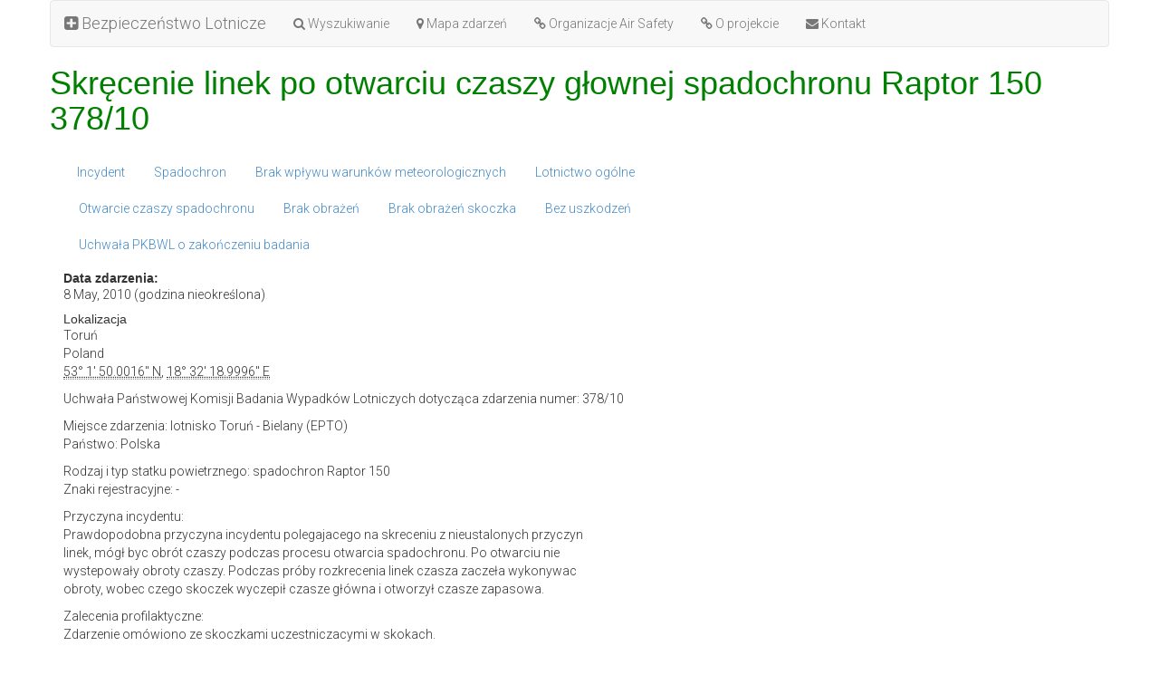

--- FILE ---
content_type: text/html; charset=utf-8
request_url: https://bezpieczenstwo.dlapilota.pl/08-05-2010-skrecenie-linek-po-otwarciu-czaszy-glownej-spadochronu-raptor-150-37810
body_size: 3882
content:
<!DOCTYPE html>
<html>
  <head>
<meta http-equiv="Content-Type" content="text/html; charset=utf-8" />
    <meta http-equiv="x-ua-compatible" content="IE=Edge" />
    <script>
      if (window.location.protocol != "https:")
        window.location.href = "https:" + window.location.href.substring(window.location.protocol.length);
    </script>
    <meta http-equiv="Content-Type" content="text/html; charset=utf-8" />
        <title>Skręcenie linek po otwarciu czaszy głownej spadochronu Raptor 150 378/10</title>
    <meta name="description" content="Bezpieczeństwo Lotnicze · Aviation Safety in Poland · Lotniska w Polsce">
    <meta charset="utf-8">
    <link rel="shortcut icon" href="/sites/all/themes/tb13/images/dlapilota.ico" type="image/x-icon" />
    <meta name="viewport" content="width=device-width, initial-scale=1.0">
    <link type="text/css" rel="stylesheet" media="all" href="/sites/bezpieczenstwo.dlapilota.pl/files/css/css_73275d605487f2c8b836d025aecd665f.css" />
    <link href="//netdna.bootstrapcdn.com/bootstrap/3.0.0/css/bootstrap.no-icons.min.css" rel="stylesheet">
    <link href="//netdna.bootstrapcdn.com/font-awesome/4.0.0/css/font-awesome.min.css" rel="stylesheet">
    <link href='//fonts.googleapis.com/css?family=Roboto:300&subset=latin,latin-ext' rel='stylesheet' type='text/css'>
    <link href="/sites/all/themes/tb13/style.css?v=20130924" rel="stylesheet" media="screen">
    <script src="//ajax.googleapis.com/ajax/libs/jquery/1.10.2/jquery.min.js"></script>
    <script src="//netdna.bootstrapcdn.com/bootstrap/3.0.1/js/bootstrap.min.js"></script>
    <script type="text/javascript">
      var $$ = $.noConflict(true);
    </script>
    <script type="text/javascript" src="/sites/bezpieczenstwo.dlapilota.pl/files/js/js_5cd31d0e86ae0a186f884829748cf133.js"></script>
<script type="text/javascript">
<!--//--><![CDATA[//><!--
jQuery.extend(Drupal.settings, { "basePath": "/" });
//--><!]]>
</script>
  </head>
  <body>
    <div class="container">
      <div class="row">
        <nav class="navbar navbar-default" role="navigation">
          <div class="navbar-header">
            <a class="navbar-brand" href="/"><i class="fa fa-plus-square"></i> Bezpieczeństwo Lotnicze</a>
            <button type="button" class="navbar-toggle pull-left" data-toggle="collapse" data-target="#navbar-collapse">
             <span class="sr-only">Toggle navigation</span>
             <span class="icon-bar"></span>
             <span class="icon-bar"></span>
             <span class="icon-bar"></span>
            </button>
          </div>
          <div class="collapse navbar-collapse" id="navbar-collapse">
            
      <ul class="nav navbar-nav">
        <li><a href="/wyszukiwanie"><i class="fa fa-search"></i> Wyszukiwanie</a></li>
        <li><a href="/mapa-zdarzen"><i class="fa fa-map-marker"></i> Mapa zdarzeń</a></li>
        <li><a href="/17-03-2012-organizacje-air-safety-na-swiecie"><i class="fa fa-link"></i> Organizacje Air Safety</a></li>
        <li><a href="/o-projekcie"><i class="fa fa-link"></i> O projekcie</a></li>
        <li><a href="http://dlapilota.pl/contact"><i class="fa fa-envelope"></i> Kontakt</a></li>
      </ul>          </div>
        </nav>

        <header>
           
          <h1>Skręcenie linek po otwarciu czaszy głownej spadochronu Raptor 150 378/10</h1>                            </header>
      </div><!-- row -->
    
      <div class="row">

        <article class="col-md-8">
          <div id="node-1102" class="node clear-block">



  <div class="meta">
  
      <div class="terms terms-inline"><ul class="nav nav-pills"  class="links inline"><li class="taxonomy_term_142 first"><a href="/rodzaj-zdarzenia/incydent" rel="tag" title="">Incydent</a></li>
<li class="taxonomy_term_31"><a href="/rodzaj-statku-powietrznego/spadochron" rel="tag" title="">Spadochron</a></li>
<li class="taxonomy_term_149"><a href="/warunki-meteorologiczne/brak-wplywu-warunkow-meteorologicznych" rel="tag" title="">Brak wpływu warunków meteorologicznych</a></li>
<li class="taxonomy_term_49"><a href="/przepisy-wykonywania-i-rodzaj-lotu/lotnictwo-ogolne" rel="tag" title="">Lotnictwo ogólne</a></li>
<li class="taxonomy_term_100"><a href="/faza-skoku/otwarcie-czaszy-spadochronu" rel="tag" title="">Otwarcie czaszy spadochronu</a></li>
<li class="taxonomy_term_128"><a href="/ofiary/brak-obrazen" rel="tag" title="">Brak obrażeń</a></li>
<li class="taxonomy_term_189"><a href="/ofiary/brak-obrazen/brak-obrazen-skoczka" rel="tag" title="">Brak obrażeń skoczka</a></li>
<li class="taxonomy_term_136"><a href="/uszkodzenia-statku-powietrznego/bez-uszkodzen" rel="tag" title="">Bez uszkodzeń</a></li>
<li class="taxonomy_term_187 last"><a href="/dostepne-raporty/uchwala-pkbwl-o-zakonczeniu-badania" rel="tag" title="">Uchwała PKBWL o zakończeniu badania</a></li>
</ul></div>
    </div>

  <div class="content">
    <div class="field field-type-datestamp field-field-data-zdarzenia">
      <div class="field-label">Data zdarzenia:&nbsp;</div>
    <div class="field-items">
            <div class="field-item odd">
                    <span class="date-display-single">8 May, 2010 (godzina nieokreślona)</span>        </div>
        </div>
</div>
  <h3 class="location-locations-header">Lokalizacja</h3>
  <div class="location-locations-wrapper">
          <div class="location vcard">
  <div class="adr">
                  <span class="locality">Toruń</span>                      <div class="country-name">Poland</div>
                                        <span class="geo"><abbr class="latitude" title="53.030556">53° 1' 50.0016" N</abbr>, <abbr class="longitude" title="18.538611">18° 32' 18.9996" E</abbr></span>
            </div>
  </div>
      </div>
<p>Uchwała Państwowej Komisji Badania Wypadków Lotniczych dotycząca zdarzenia numer: 378/10</p>
<p>Miejsce zdarzenia: lotnisko Toruń - Bielany (EPTO)<br />
Państwo: Polska</p>
<p>Rodzaj i typ statku powietrznego: spadochron Raptor 150<br />
Znaki rejestracyjne: -</p>
<p>Przyczyna incydentu:<br />
Prawdopodobna przyczyna incydentu polegajacego na skreceniu z nieustalonych przyczyn<br />
linek, mógł byc obrót czaszy podczas procesu otwarcia spadochronu. Po otwarciu nie<br />
wystepowały obroty czaszy. Podczas próby rozkrecenia linek czasza zaczeła wykonywac<br />
obroty, wobec czego skoczek wyczepił czasze główna i otworzył czasze zapasowa.</p>
<p>Zalecenia profilaktyczne:<br />
Zdarzenie omówiono ze skoczkami uczestniczacymi w skokach.</p>
<table id="attachments" class="sticky-enabled">
 <thead><tr><th>Załącznik</th><th>Wielkość</th> </tr></thead>
<tbody>
 <tr class="odd"><td><a href="https://bezpieczenstwo.dlapilota.pl/sites/bezpieczenstwo.dlapilota.pl/files/2010_378_U.pdf">Uchwała</a></td><td>60.12 KB</td> </tr>
</tbody>
</table>
  </div>

  
  <div id="map"></div>
  <link rel="stylesheet" href="http://cdn.leafletjs.com/leaflet-0.6.4/leaflet.css" />
  <!--[if lte IE 8]>
    <link rel="stylesheet" href="http://cdn.leafletjs.com/leaflet-0.6.4/leaflet.ie.css" />
  <![endif]-->
  <script type="text/javascript" src="http://cdn.leafletjs.com/leaflet-0.6.4/leaflet.js"></script>
  <script type="text/javascript"
  src="http://maps.google.com/maps/api/js?v=3.2&sensor=false"></script>
  <script type="text/javascript" src="sites/all/themes/tb13/js/leaflet_google.js"></script>
  <script type="text/javascript">
    var title = '<p>Skręcenie linek po otwarciu czaszy głownej spadochronu Raptor 150 378/10</p>',
        lat = 53.030556,
        lon = 18.538611;
  </script>  
  <script src="sites/all/themes/tb13/js/leaflet_map.js"></script>



</div>
<div id="comments">

 <div id="disqus_thread"></div>
  <script type="text/javascript">
    var disqus_shortname = 'bezpieczenstwo',
        disqus_identifier = 'node/1102',
        disqus_title = 'Skręcenie linek po otwarciu czaszy głownej spadochronu Raptor 150 378/10',
        disqus_url = 'http://bezpieczenstwo.dlapilota.pl/08-05-2010-skrecenie-linek-po-otwarciu-czaszy-glownej-spadochronu-raptor-150-37810';

    (function() {
      var dsq = document.createElement('script'); dsq.type = 'text/javascript'; dsq.async = true;
        dsq.src = '//' + disqus_shortname + '.disqus.com/embed.js';
        (document.getElementsByTagName('head')[0] || document.getElementsByTagName('body')[0]).appendChild(dsq);
    })();
  </script>
  <noscript>Please enable JavaScript to view the <a href="http://disqus.com/?ref_noscript">comments powered by Disqus.</a></noscript>
  <a href="http://disqus.com" class="dsq-brlink">comments powered by <span class="logo-disqus">Disqus</span></a>

   </div>
        </article>

    
        <footer>
	      <nav class="navbar navbar-default">
            <p class="navbar-text pull-left">&copy;MMXIII-MMXXIV <a href="http://dlapilota.pl" class="navbar-link"><i class="fa fa-plane"></i> dlapilota.pl</a></p>
            <p class="navbar-text pull-right"><a href="https://plus.google.com/112043021018044368711"><i class="fa fa-lg fa-google-plus"></i></a><a href="http://facebook.com/dlapilotapl"><i class="fa fa-lg fa-facebook"></i></a></p>
          </nav>
        </footer>
      </div><!-- row -->
    </div><!-- container -->

    
	<script>
	  (function(i,s,o,g,r,a,m){i['GoogleAnalyticsObject']=r;i[r]=i[r]||function(){
	  (i[r].q=i[r].q||[]).push(arguments)},i[r].l=1*new Date();a=s.createElement(o),
	  m=s.getElementsByTagName(o)[0];a.async=1;a.src=g;m.parentNode.insertBefore(a,m)
	  })(window,document,'script','//www.google-analytics.com/analytics.js','ga');

	  ga('create', 'UA-646496-8', 'auto');
	  ga('send', 'pageview');

	</script>

  </body>
</html>

